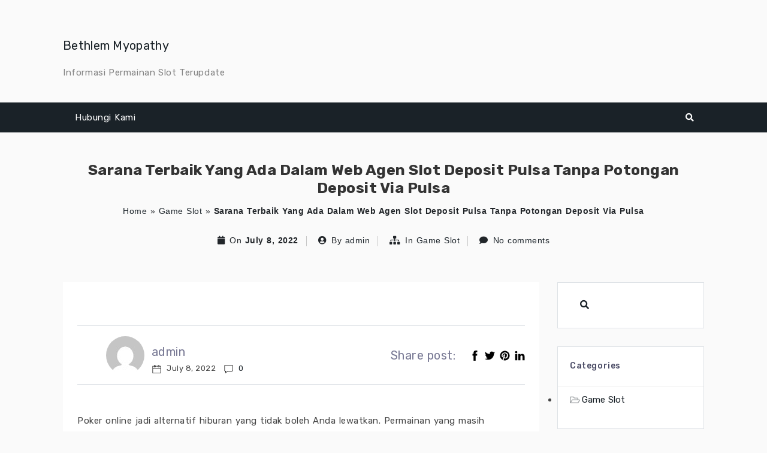

--- FILE ---
content_type: text/html; charset=UTF-8
request_url: https://bethlemmyopathy.org/sarana-terbaik-yang-ada-dalam-web-agen-slot-deposit-pulsa-tanpa-potongan-deposit-via-pulsa/
body_size: 14610
content:
<!DOCTYPE html>
<html xmlns="http://www.w3.org/1999/xhtml" lang="en-US">
<head>
    <meta http-equiv="Content-Type"
          content="text/html; charset=UTF-8">
    <meta name="viewport" content="width=device-width, initial-scale=1.0">
    <title>Sarana Terbaik Yang Ada Dalam Web Agen Slot Deposit Pulsa Tanpa Potongan Deposit Via Pulsa &#8211; Bethlem Myopathy</title>
<meta name='robots' content='max-image-preview:large' />
	<style>img:is([sizes="auto" i], [sizes^="auto," i]) { contain-intrinsic-size: 3000px 1500px }</style>
	<link rel='dns-prefetch' href='//fonts.googleapis.com' />
<link rel="alternate" type="application/rss+xml" title="Bethlem Myopathy &raquo; Feed" href="https://bethlemmyopathy.org/feed/" />
<link rel="alternate" type="application/rss+xml" title="Bethlem Myopathy &raquo; Comments Feed" href="https://bethlemmyopathy.org/comments/feed/" />
<script type="text/javascript">
/* <![CDATA[ */
window._wpemojiSettings = {"baseUrl":"https:\/\/s.w.org\/images\/core\/emoji\/16.0.1\/72x72\/","ext":".png","svgUrl":"https:\/\/s.w.org\/images\/core\/emoji\/16.0.1\/svg\/","svgExt":".svg","source":{"concatemoji":"https:\/\/bethlemmyopathy.org\/wp-includes\/js\/wp-emoji-release.min.js?ver=6.8.3"}};
/*! This file is auto-generated */
!function(s,n){var o,i,e;function c(e){try{var t={supportTests:e,timestamp:(new Date).valueOf()};sessionStorage.setItem(o,JSON.stringify(t))}catch(e){}}function p(e,t,n){e.clearRect(0,0,e.canvas.width,e.canvas.height),e.fillText(t,0,0);var t=new Uint32Array(e.getImageData(0,0,e.canvas.width,e.canvas.height).data),a=(e.clearRect(0,0,e.canvas.width,e.canvas.height),e.fillText(n,0,0),new Uint32Array(e.getImageData(0,0,e.canvas.width,e.canvas.height).data));return t.every(function(e,t){return e===a[t]})}function u(e,t){e.clearRect(0,0,e.canvas.width,e.canvas.height),e.fillText(t,0,0);for(var n=e.getImageData(16,16,1,1),a=0;a<n.data.length;a++)if(0!==n.data[a])return!1;return!0}function f(e,t,n,a){switch(t){case"flag":return n(e,"\ud83c\udff3\ufe0f\u200d\u26a7\ufe0f","\ud83c\udff3\ufe0f\u200b\u26a7\ufe0f")?!1:!n(e,"\ud83c\udde8\ud83c\uddf6","\ud83c\udde8\u200b\ud83c\uddf6")&&!n(e,"\ud83c\udff4\udb40\udc67\udb40\udc62\udb40\udc65\udb40\udc6e\udb40\udc67\udb40\udc7f","\ud83c\udff4\u200b\udb40\udc67\u200b\udb40\udc62\u200b\udb40\udc65\u200b\udb40\udc6e\u200b\udb40\udc67\u200b\udb40\udc7f");case"emoji":return!a(e,"\ud83e\udedf")}return!1}function g(e,t,n,a){var r="undefined"!=typeof WorkerGlobalScope&&self instanceof WorkerGlobalScope?new OffscreenCanvas(300,150):s.createElement("canvas"),o=r.getContext("2d",{willReadFrequently:!0}),i=(o.textBaseline="top",o.font="600 32px Arial",{});return e.forEach(function(e){i[e]=t(o,e,n,a)}),i}function t(e){var t=s.createElement("script");t.src=e,t.defer=!0,s.head.appendChild(t)}"undefined"!=typeof Promise&&(o="wpEmojiSettingsSupports",i=["flag","emoji"],n.supports={everything:!0,everythingExceptFlag:!0},e=new Promise(function(e){s.addEventListener("DOMContentLoaded",e,{once:!0})}),new Promise(function(t){var n=function(){try{var e=JSON.parse(sessionStorage.getItem(o));if("object"==typeof e&&"number"==typeof e.timestamp&&(new Date).valueOf()<e.timestamp+604800&&"object"==typeof e.supportTests)return e.supportTests}catch(e){}return null}();if(!n){if("undefined"!=typeof Worker&&"undefined"!=typeof OffscreenCanvas&&"undefined"!=typeof URL&&URL.createObjectURL&&"undefined"!=typeof Blob)try{var e="postMessage("+g.toString()+"("+[JSON.stringify(i),f.toString(),p.toString(),u.toString()].join(",")+"));",a=new Blob([e],{type:"text/javascript"}),r=new Worker(URL.createObjectURL(a),{name:"wpTestEmojiSupports"});return void(r.onmessage=function(e){c(n=e.data),r.terminate(),t(n)})}catch(e){}c(n=g(i,f,p,u))}t(n)}).then(function(e){for(var t in e)n.supports[t]=e[t],n.supports.everything=n.supports.everything&&n.supports[t],"flag"!==t&&(n.supports.everythingExceptFlag=n.supports.everythingExceptFlag&&n.supports[t]);n.supports.everythingExceptFlag=n.supports.everythingExceptFlag&&!n.supports.flag,n.DOMReady=!1,n.readyCallback=function(){n.DOMReady=!0}}).then(function(){return e}).then(function(){var e;n.supports.everything||(n.readyCallback(),(e=n.source||{}).concatemoji?t(e.concatemoji):e.wpemoji&&e.twemoji&&(t(e.twemoji),t(e.wpemoji)))}))}((window,document),window._wpemojiSettings);
/* ]]> */
</script>
<link rel='stylesheet' id='font-awesome-css' href='https://bethlemmyopathy.org/wp-content/themes/attire/fonts/fontawesome/css/all.min.css?ver=6.8.3' type='text/css' media='all' />
<link rel='stylesheet' id='attire-responsive-css' href='https://bethlemmyopathy.org/wp-content/themes/attire/css/responsive.min.css?ver=6.8.3' type='text/css' media='all' />
<link rel='stylesheet' id='bootstrap-css' href='https://bethlemmyopathy.org/wp-content/themes/attire/bootstrap/css/bootstrap.min.css?ver=6.8.3' type='text/css' media='all' />
<link rel='stylesheet' id='attire-main-css' href='https://bethlemmyopathy.org/wp-content/themes/attire-blog/style.css?ver=6.8.3' type='text/css' media='all' />
<link rel='stylesheet' id='attire-css' href='https://bethlemmyopathy.org/wp-content/themes/attire/css/attire.min.css?ver=6.8.3' type='text/css' media='all' />
<style id='wp-emoji-styles-inline-css' type='text/css'>

	img.wp-smiley, img.emoji {
		display: inline !important;
		border: none !important;
		box-shadow: none !important;
		height: 1em !important;
		width: 1em !important;
		margin: 0 0.07em !important;
		vertical-align: -0.1em !important;
		background: none !important;
		padding: 0 !important;
	}
</style>
<link rel='stylesheet' id='wp-block-library-css' href='https://bethlemmyopathy.org/wp-includes/css/dist/block-library/style.min.css?ver=6.8.3' type='text/css' media='all' />
<style id='classic-theme-styles-inline-css' type='text/css'>
/*! This file is auto-generated */
.wp-block-button__link{color:#fff;background-color:#32373c;border-radius:9999px;box-shadow:none;text-decoration:none;padding:calc(.667em + 2px) calc(1.333em + 2px);font-size:1.125em}.wp-block-file__button{background:#32373c;color:#fff;text-decoration:none}
</style>
<style id='global-styles-inline-css' type='text/css'>
:root{--wp--preset--aspect-ratio--square: 1;--wp--preset--aspect-ratio--4-3: 4/3;--wp--preset--aspect-ratio--3-4: 3/4;--wp--preset--aspect-ratio--3-2: 3/2;--wp--preset--aspect-ratio--2-3: 2/3;--wp--preset--aspect-ratio--16-9: 16/9;--wp--preset--aspect-ratio--9-16: 9/16;--wp--preset--color--black: #000000;--wp--preset--color--cyan-bluish-gray: #abb8c3;--wp--preset--color--white: #ffffff;--wp--preset--color--pale-pink: #f78da7;--wp--preset--color--vivid-red: #cf2e2e;--wp--preset--color--luminous-vivid-orange: #ff6900;--wp--preset--color--luminous-vivid-amber: #fcb900;--wp--preset--color--light-green-cyan: #7bdcb5;--wp--preset--color--vivid-green-cyan: #00d084;--wp--preset--color--pale-cyan-blue: #8ed1fc;--wp--preset--color--vivid-cyan-blue: #0693e3;--wp--preset--color--vivid-purple: #9b51e0;--wp--preset--gradient--vivid-cyan-blue-to-vivid-purple: linear-gradient(135deg,rgba(6,147,227,1) 0%,rgb(155,81,224) 100%);--wp--preset--gradient--light-green-cyan-to-vivid-green-cyan: linear-gradient(135deg,rgb(122,220,180) 0%,rgb(0,208,130) 100%);--wp--preset--gradient--luminous-vivid-amber-to-luminous-vivid-orange: linear-gradient(135deg,rgba(252,185,0,1) 0%,rgba(255,105,0,1) 100%);--wp--preset--gradient--luminous-vivid-orange-to-vivid-red: linear-gradient(135deg,rgba(255,105,0,1) 0%,rgb(207,46,46) 100%);--wp--preset--gradient--very-light-gray-to-cyan-bluish-gray: linear-gradient(135deg,rgb(238,238,238) 0%,rgb(169,184,195) 100%);--wp--preset--gradient--cool-to-warm-spectrum: linear-gradient(135deg,rgb(74,234,220) 0%,rgb(151,120,209) 20%,rgb(207,42,186) 40%,rgb(238,44,130) 60%,rgb(251,105,98) 80%,rgb(254,248,76) 100%);--wp--preset--gradient--blush-light-purple: linear-gradient(135deg,rgb(255,206,236) 0%,rgb(152,150,240) 100%);--wp--preset--gradient--blush-bordeaux: linear-gradient(135deg,rgb(254,205,165) 0%,rgb(254,45,45) 50%,rgb(107,0,62) 100%);--wp--preset--gradient--luminous-dusk: linear-gradient(135deg,rgb(255,203,112) 0%,rgb(199,81,192) 50%,rgb(65,88,208) 100%);--wp--preset--gradient--pale-ocean: linear-gradient(135deg,rgb(255,245,203) 0%,rgb(182,227,212) 50%,rgb(51,167,181) 100%);--wp--preset--gradient--electric-grass: linear-gradient(135deg,rgb(202,248,128) 0%,rgb(113,206,126) 100%);--wp--preset--gradient--midnight: linear-gradient(135deg,rgb(2,3,129) 0%,rgb(40,116,252) 100%);--wp--preset--font-size--small: 13px;--wp--preset--font-size--medium: 20px;--wp--preset--font-size--large: 36px;--wp--preset--font-size--x-large: 42px;--wp--preset--spacing--20: 0.44rem;--wp--preset--spacing--30: 0.67rem;--wp--preset--spacing--40: 1rem;--wp--preset--spacing--50: 1.5rem;--wp--preset--spacing--60: 2.25rem;--wp--preset--spacing--70: 3.38rem;--wp--preset--spacing--80: 5.06rem;--wp--preset--shadow--natural: 6px 6px 9px rgba(0, 0, 0, 0.2);--wp--preset--shadow--deep: 12px 12px 50px rgba(0, 0, 0, 0.4);--wp--preset--shadow--sharp: 6px 6px 0px rgba(0, 0, 0, 0.2);--wp--preset--shadow--outlined: 6px 6px 0px -3px rgba(255, 255, 255, 1), 6px 6px rgba(0, 0, 0, 1);--wp--preset--shadow--crisp: 6px 6px 0px rgba(0, 0, 0, 1);}:where(.is-layout-flex){gap: 0.5em;}:where(.is-layout-grid){gap: 0.5em;}body .is-layout-flex{display: flex;}.is-layout-flex{flex-wrap: wrap;align-items: center;}.is-layout-flex > :is(*, div){margin: 0;}body .is-layout-grid{display: grid;}.is-layout-grid > :is(*, div){margin: 0;}:where(.wp-block-columns.is-layout-flex){gap: 2em;}:where(.wp-block-columns.is-layout-grid){gap: 2em;}:where(.wp-block-post-template.is-layout-flex){gap: 1.25em;}:where(.wp-block-post-template.is-layout-grid){gap: 1.25em;}.has-black-color{color: var(--wp--preset--color--black) !important;}.has-cyan-bluish-gray-color{color: var(--wp--preset--color--cyan-bluish-gray) !important;}.has-white-color{color: var(--wp--preset--color--white) !important;}.has-pale-pink-color{color: var(--wp--preset--color--pale-pink) !important;}.has-vivid-red-color{color: var(--wp--preset--color--vivid-red) !important;}.has-luminous-vivid-orange-color{color: var(--wp--preset--color--luminous-vivid-orange) !important;}.has-luminous-vivid-amber-color{color: var(--wp--preset--color--luminous-vivid-amber) !important;}.has-light-green-cyan-color{color: var(--wp--preset--color--light-green-cyan) !important;}.has-vivid-green-cyan-color{color: var(--wp--preset--color--vivid-green-cyan) !important;}.has-pale-cyan-blue-color{color: var(--wp--preset--color--pale-cyan-blue) !important;}.has-vivid-cyan-blue-color{color: var(--wp--preset--color--vivid-cyan-blue) !important;}.has-vivid-purple-color{color: var(--wp--preset--color--vivid-purple) !important;}.has-black-background-color{background-color: var(--wp--preset--color--black) !important;}.has-cyan-bluish-gray-background-color{background-color: var(--wp--preset--color--cyan-bluish-gray) !important;}.has-white-background-color{background-color: var(--wp--preset--color--white) !important;}.has-pale-pink-background-color{background-color: var(--wp--preset--color--pale-pink) !important;}.has-vivid-red-background-color{background-color: var(--wp--preset--color--vivid-red) !important;}.has-luminous-vivid-orange-background-color{background-color: var(--wp--preset--color--luminous-vivid-orange) !important;}.has-luminous-vivid-amber-background-color{background-color: var(--wp--preset--color--luminous-vivid-amber) !important;}.has-light-green-cyan-background-color{background-color: var(--wp--preset--color--light-green-cyan) !important;}.has-vivid-green-cyan-background-color{background-color: var(--wp--preset--color--vivid-green-cyan) !important;}.has-pale-cyan-blue-background-color{background-color: var(--wp--preset--color--pale-cyan-blue) !important;}.has-vivid-cyan-blue-background-color{background-color: var(--wp--preset--color--vivid-cyan-blue) !important;}.has-vivid-purple-background-color{background-color: var(--wp--preset--color--vivid-purple) !important;}.has-black-border-color{border-color: var(--wp--preset--color--black) !important;}.has-cyan-bluish-gray-border-color{border-color: var(--wp--preset--color--cyan-bluish-gray) !important;}.has-white-border-color{border-color: var(--wp--preset--color--white) !important;}.has-pale-pink-border-color{border-color: var(--wp--preset--color--pale-pink) !important;}.has-vivid-red-border-color{border-color: var(--wp--preset--color--vivid-red) !important;}.has-luminous-vivid-orange-border-color{border-color: var(--wp--preset--color--luminous-vivid-orange) !important;}.has-luminous-vivid-amber-border-color{border-color: var(--wp--preset--color--luminous-vivid-amber) !important;}.has-light-green-cyan-border-color{border-color: var(--wp--preset--color--light-green-cyan) !important;}.has-vivid-green-cyan-border-color{border-color: var(--wp--preset--color--vivid-green-cyan) !important;}.has-pale-cyan-blue-border-color{border-color: var(--wp--preset--color--pale-cyan-blue) !important;}.has-vivid-cyan-blue-border-color{border-color: var(--wp--preset--color--vivid-cyan-blue) !important;}.has-vivid-purple-border-color{border-color: var(--wp--preset--color--vivid-purple) !important;}.has-vivid-cyan-blue-to-vivid-purple-gradient-background{background: var(--wp--preset--gradient--vivid-cyan-blue-to-vivid-purple) !important;}.has-light-green-cyan-to-vivid-green-cyan-gradient-background{background: var(--wp--preset--gradient--light-green-cyan-to-vivid-green-cyan) !important;}.has-luminous-vivid-amber-to-luminous-vivid-orange-gradient-background{background: var(--wp--preset--gradient--luminous-vivid-amber-to-luminous-vivid-orange) !important;}.has-luminous-vivid-orange-to-vivid-red-gradient-background{background: var(--wp--preset--gradient--luminous-vivid-orange-to-vivid-red) !important;}.has-very-light-gray-to-cyan-bluish-gray-gradient-background{background: var(--wp--preset--gradient--very-light-gray-to-cyan-bluish-gray) !important;}.has-cool-to-warm-spectrum-gradient-background{background: var(--wp--preset--gradient--cool-to-warm-spectrum) !important;}.has-blush-light-purple-gradient-background{background: var(--wp--preset--gradient--blush-light-purple) !important;}.has-blush-bordeaux-gradient-background{background: var(--wp--preset--gradient--blush-bordeaux) !important;}.has-luminous-dusk-gradient-background{background: var(--wp--preset--gradient--luminous-dusk) !important;}.has-pale-ocean-gradient-background{background: var(--wp--preset--gradient--pale-ocean) !important;}.has-electric-grass-gradient-background{background: var(--wp--preset--gradient--electric-grass) !important;}.has-midnight-gradient-background{background: var(--wp--preset--gradient--midnight) !important;}.has-small-font-size{font-size: var(--wp--preset--font-size--small) !important;}.has-medium-font-size{font-size: var(--wp--preset--font-size--medium) !important;}.has-large-font-size{font-size: var(--wp--preset--font-size--large) !important;}.has-x-large-font-size{font-size: var(--wp--preset--font-size--x-large) !important;}
:where(.wp-block-post-template.is-layout-flex){gap: 1.25em;}:where(.wp-block-post-template.is-layout-grid){gap: 1.25em;}
:where(.wp-block-columns.is-layout-flex){gap: 2em;}:where(.wp-block-columns.is-layout-grid){gap: 2em;}
:root :where(.wp-block-pullquote){font-size: 1.5em;line-height: 1.6;}
</style>
<link rel='stylesheet' id='contact-form-7-css' href='https://bethlemmyopathy.org/wp-content/plugins/contact-form-7/includes/css/styles.css?ver=5.6.3' type='text/css' media='all' />
<link rel='stylesheet' id='attire_blog_google_fonts-css' href='https://fonts.googleapis.com/css2?family=Sen%3Awght%40400%3B700%3B800&#038;display=swap&#038;ver=6.8.3' type='text/css' media='all' />
<link rel="preload" as="style" onload="this.rel='stylesheet'" id='attire-google-fonts-css' href='//fonts.googleapis.com/css?family=Rubik:400,400i,500,700|Sen:400,700,800&#038;display=swap' type='text/css' media='all' />
<script type="text/javascript" src="https://bethlemmyopathy.org/wp-includes/js/jquery/jquery.min.js?ver=3.7.1" id="jquery-core-js"></script>
<script type="text/javascript" src="https://bethlemmyopathy.org/wp-includes/js/jquery/jquery-migrate.min.js?ver=3.4.1" id="jquery-migrate-js"></script>
<link rel="https://api.w.org/" href="https://bethlemmyopathy.org/wp-json/" /><link rel="alternate" title="JSON" type="application/json" href="https://bethlemmyopathy.org/wp-json/wp/v2/posts/564" /><link rel="EditURI" type="application/rsd+xml" title="RSD" href="https://bethlemmyopathy.org/xmlrpc.php?rsd" />
<meta name="generator" content="WordPress 6.8.3" />
<link rel="canonical" href="https://bethlemmyopathy.org/sarana-terbaik-yang-ada-dalam-web-agen-slot-deposit-pulsa-tanpa-potongan-deposit-via-pulsa/" />
<link rel='shortlink' href='https://bethlemmyopathy.org/?p=564' />
<link rel="alternate" title="oEmbed (JSON)" type="application/json+oembed" href="https://bethlemmyopathy.org/wp-json/oembed/1.0/embed?url=https%3A%2F%2Fbethlemmyopathy.org%2Fsarana-terbaik-yang-ada-dalam-web-agen-slot-deposit-pulsa-tanpa-potongan-deposit-via-pulsa%2F" />
<link rel="alternate" title="oEmbed (XML)" type="text/xml+oembed" href="https://bethlemmyopathy.org/wp-json/oembed/1.0/embed?url=https%3A%2F%2Fbethlemmyopathy.org%2Fsarana-terbaik-yang-ada-dalam-web-agen-slot-deposit-pulsa-tanpa-potongan-deposit-via-pulsa%2F&#038;format=xml" />
        <!-- Custom page header -->
        <style>
            .page_header_wrap            {
            padding-top: 48px;padding-bottom: 48px;            }

            .page_header_wrap .meta-list *,
            .page_header_wrap a {
                        }

            .page_header_wrap *            {
                text-align:
            center            ;
                        }
            #cph_title {
                text-align: center            }
        </style>
        <!-- / Custom page header -->
        <style> :root{--color-body-bg-color:#fafafa;--color-menu-top-font-color:#fff;--color-main-nav-bg:#1a2228;--color-menuhbg-color:#fff;--color-main-menu-text-active:#000;--color-a-color:#1a2228;--color-ah-color:#777777;--body-font:Rubik;--heading-font:Rubik;--button-font:Sen}article.post .card .card-image{height:224px}nav.stickable.fixed-top{height:50px}nav.default-menu{height:50px}@media only screen and (max-width:599px){h1,h1 a{font-size:25px}h2,h2 a{font-size:22px}h3,h3 a{font-size:20px}h4,h4 a{font-size:18px}h5,h5 a{font-size:16px}h6,h6 a{font-size:14px}.page_header_wrap{padding-top:max(48px,50px)}.attire-content p,.attire-post-and-comments,.attire-post-and-comments p,.attire-post-and-comments article,.attire-post-and-comments ul,.attire-post-and-comments ol,.attire-post-and-comments table,.attire-post-and-comments blockquote,.attire-post-and-comments pre{font-size:15px}.widget,.widget li,.widget p,.widget a{font-size:15px}.widget .widget-title{font-size:14px}header .mainmenu>.nav-item a,footer .footermenu>.menu-item a,.info-link,.attire-mbl-menu li.nav-item a,input.gn-search{font-size:15px}header .dropdown ul li a.dropdown-item,footer .dropdown ul li a.dropdown-item,.attire-mbl-menu .dropdown-menu li.nav-item a{font-size:15px}}@media (min-width:600px) and (max-width:1023px){h1,h1 a{font-size:25px}h2,h2 a{font-size:22px}h3,h3 a{font-size:20px}h4,h4 a{font-size:18px}h5,h5 a{font-size:16px}h6,h6 a{font-size:14px}.page_header_wrap{padding-top:max(48px,50px)}.attire-content p,.attire-post-and-comments,.attire-post-and-comments p,.attire-post-and-comments article,.attire-post-and-comments ul,.attire-post-and-comments ol,.attire-post-and-comments table,.attire-post-and-comments blockquote,.attire-post-and-comments pre{font-size:15px}.widget,.widget li,.widget p{font-size:15px}.widget .widget-title{font-size:14px}header .mainmenu>.nav-item a,footer .footermenu>.menu-item a,.info-link,.attire-mbl-menu li.nav-item a,input.gn-search{font-size:15px}header .dropdown ul li a.dropdown-item,footer .dropdown ul li a.dropdown-item,.attire-mbl-menu .dropdown-menu li.nav-item a{font-size:15px}}@media (min-width:1024px){h1,h1 a{font-size:25px}h2,h2 a{font-size:22px}h3,h3 a{font-size:20px}h4,h4 a{font-size:18px}h5,h5 a{font-size:16px}h6,h6 a{font-size:14px}.attire-content p,.attire-post-and-comments,.attire-post-and-comments p,.attire-post-and-comments article,.attire-post-and-comments ul,.attire-post-and-comments ol,.attire-post-and-comments table,.attire-post-and-comments blockquote,.attire-post-and-comments pre{font-size:15px}.widget,.widget li,.widget p{font-size:15px}.widget .widget-title{font-size:14px}header .mainmenu>.nav-item a,footer .footermenu>.menu-item a,.info-link,.attire-mbl-menu li.nav-item a,input.gn-search{font-size:15px}header .dropdown ul li a.dropdown-item,footer .dropdown ul li a.dropdown-item,.attire-mbl-menu .dropdown-menu li.nav-item a{font-size:15px}}@media screen and (min-width:1200px){body #mainframe.layout-fixed-width{max-width:1300px;min-width:1100px}}@media screen and (min-width:1200px){.container{max-width:1100px}}body{background-color:#fafafa}.attire-content p,.attire-post-and-comments,.attire-post-and-comments p,.attire-post-and-comments article,.attire-post-and-comments ul,.attire-post-and-comments ol,.attire-post-and-comments table,.attire-post-and-comments blockquote,.attire-post-and-comments pre{font-family:Rubik,sans-serif;font-weight:400;color:#444}.site-description,.copyright-text,.attire-post-and-comments td,.attire-post-and-comments button,.attire-post-and-comments input{font-family:Rubik,sans-serif}h1,h1 a{font-family:Rubik,sans-serif;font-weight:700;color:#333}.btn,button.btn,a.btn{font-family:"Sen"!important;font-weight:700!important;letter-spacing:.5px}h2,h2 a{font-family:Rubik,sans-serif;font-weight:700;color:#333}h3,h3 a,.archive-item .card-title.post-title a{font-family:Rubik,sans-serif;font-weight:700;color:#333}h4,h4 a{font-family:Rubik,sans-serif;font-weight:700;color:#333}h5,h5 a{font-family:Rubik,sans-serif;font-weight:700;color:#333}h6,h6 a{font-family:Rubik,sans-serif;font-weight:700;color:#333}h1 a,h2 a,h3 a,h4 a,h5 a,h6 a,.archive-item h3.card-title.post-title a,a{color:#1a2228}.footer-logo,.navbar-brand{font-family:Rubik,sans-serif}.site-logo img{height:60px;width:auto}nav.stickable.fixed-top .site-logo img{max-height:50px;height:60px;width:auto}.footer-logo img{height:32px;width:auto}.navbar-light .navbar-brand,.navbar-dark .navbar-brand,.logo-header{font-weight:700;color:#444}.footer-logo{font-weight:700;color:#fff;line-height:32px}.header-contents,.logo-header:hover,.footer-logo:hover,#attire-mbl-menu a.site-logo.navbar-brand,a.gn-icon.gn-icon-menu i.fas.fa-bars{color:#444}.site-description,.copyright-text{font-weight:400;color:#666}.info-link>li>span,.small-menu i.fa,.social-icons-div i{color:#666}.header-div,#attire-mbl-menu .middle-logo.logo-div,.media.attire-mbl-header{background:#fafafa linear-gradient(45deg,#fafafa,#fafafa)}.sticky-menu{background:#fafafa linear-gradient(45deg,#fafafa,#fafafa)}.footer-div{background-color:#1a2228}.footer-widgets-area{background-color:#D4D4D6}.sidebar .widget{background-color:#fff}.sidebar .widget,.sidebar .widget li,.sidebar .widget p{font-family:Rubik,sans-serif;font-weight:400;color:#444}.footer-widgets .widget,.footer-widgets .widget li,.footer-widgets .widget p{color:#000}.widget .widget-title{font-family:Rubik,sans-serif;font-weight:500}.sidebar .widget h2,.sidebar .widget .wp-block-search__label{color:#000}.footer-widgets .widget h2,.footer-widgets .widget .wp-block-search__label{color:#000}header .mainmenu>.nav-item a,footer .footermenu>.menu-item a,.info-link,.attire-mbl-menu li.nav-item a,input.gn-search{font-family:Rubik;font-weight:400}header .dropdown ul li a.dropdown-item,footer .dropdown ul li a.dropdown-item,.attire-mbl-menu .dropdown-menu li.nav-item a{font-family:Rubik,sans-serif;font-weight:400}header .mainmenu>.nav-item:not(.active)>a,header .nav i.fa.fa-search,header .dropdown-toggler,header .mobile-menu-toggle,.attire-mbl-menu li.nav-item a,input.gn-search,.attire-mbl-menu-main a.gn-icon-search,.attire-mbl-menu .dropdown-toggler i:before{color:#fff}#header-style-3 nav.navbar,#header-style-2 nav.navbar,.short-nav .collapse.navbar-collapse,.long-nav,#attire-mbl-menu{background-color:#1a2228}header .mainmenu>.nav-item:hover,header .mainmenu>.nav-item.active,.attire-mbl-menu li.active{background-color:#fff}header .mainmenu>.nav-item:hover>a,header .mainmenu>.nav-item.active>a,header .mainmenu>.nav-item:hover>.dropdown-toggler,header .mainmenu>.nav-item.active>.dropdown-toggler,#search-top:hover i,.attire-mbl-menu li.active a,.attire-mbl-menu li.active .dropdown-toggler i:before{color:#000}header .mainmenu>.dropdown>li,.default-menu.navbar-light .nav-search .form-control,.attire-mbl-menu .dropdown-menu li{background-color:#fff}header .mainmenu .dropdown-menu{background:#fff}header .mainmenu>.dropdown li *,.default-menu.navbar-light .nav-search .form-control,.attire-mbl-menu .dropdown-menu li a{color:#000}@media screen and (min-width:1000px){header .mainmenu>.dropdown li:hover{background-color:#1a2228}header .mainmenu>.dropdown li:hover>*,header .mainmenu>.dropdown li:hover>.dropdown-toggler *{color:#fff}}footer a,footer .footermenu>.menu-item:not(.active)>a,footer .dropdown-toggler{color:#a2b4f9}footer .footermenu{background-color:#1a2228}footer .footermenu>.menu-item:hover,footer .footermenu>.menu-item.active{background-color:#fff}footer a:hover,footer .footermenu>.menu-item:hover>a,footer .footermenu>.menu-item.active>a,footer .footermenu>.menu-item:hover>.dropdown-toggler,footer .footermenu>.menu-item.active>.dropdown-toggler{color:#fff}footer .footermenu .dropdown li{background-color:#fff}footer .footermenu .dropdown li *{color:#fff}footer .footermenu>.dropdown li:hover{background-color:#1a2228}footer .footermenu>.dropdown li:hover *{color:#fff}#commentform .btn{background:#1a2228}#commentform .btn{color:#fff}.attire-content a:not(.btn),.small-menu a:not(.btn){color:#1a2228}.attire-content a:not(.btn):hover,.small-menu a:not(.btn):hover{color:#777777}@keyframes menu-animation{0%{transform:rotateX(-100deg);transform-origin:top;opacity:0}100%{transform:rotateX(0deg);transform-origin:top;opacity:1}}</style></head>

<!--BODY STARTS HERE-->

<body class="wp-singular post-template-default single single-post postid-564 single-format-standard wp-theme-attire wp-child-theme-attire-blog attire attire-not-logged-in" itemtype='http://schema.org/Blog' itemscope='itemscope' >
<a class="skip-link screen-reader-text" href="#attire-content">
    Skip to content</a>

<div id="mainframe" class="container-fluid">
                    <div class="header-div site-branding">
            <div id="header-style-1" class="d-none d-lg-block">
    <header id="header-1" class="header navigation1">
        <div class="middle-header">
            <div class="container container-fluid header-contents">
                <div class="row justify-content-between">
                    <div class="col-lg-auto logo-div">
                        <!-- Icon+Text & Image Logo Default Image Logo -->
                        <div class="middle-logo logo-div">
                            <a class="py-3 site-logo navbar-brand"
                               href="https://bethlemmyopathy.org/">Bethlem Myopathy</a>
							                                <h2 class="site-description">Informasi Permainan Slot Terupdate</h2>
							                        </div>
                    </div>
                    <div class="col-lg-auto social-icons-div">
                        <ul class="list-inline middle-social-icon">
                                                    </ul>
                    </div>
                </div>
            </div>
        </div>
        <nav class="long-nav navbar navbar-expand-lg navbar-light navbar-dark default-menu justify-content-between  stickable container-fluid">
            <div class="container header-contents">
                <button class="col-lg-1 navbar-toggler navbar-toggler-right" type="button" data-toggle="collapse"
                        data-target="#header1_menu" aria-controls="header1_menu" aria-expanded="false"
                        aria-label="Toggle navigation">
                    <span class="mobile-menu-toggle"><i class="fas fa-bars " aria-hidden="true"></i></span>
                </button>

                <div class="collapse navbar-collapse" id="header1_menu">

					<ul role="menu" class="nav navbar-nav mainmenu mr-auto"><li tabindex=0 id="menu-item-2" class="nav-item menu-item-2" data-depth=0><a title="Hubungi Kami" tabindex="-1" href="https://bethlemmyopathy.org/hubungi-kami/">Hubungi Kami</a></li>
</ul><ul class="nav navbar-nav ul-search">
    <li class="mobile-search">
        <form class="navbar-left nav-search nav-search-form"
              action="https://bethlemmyopathy.org/" role="search" method="get">
            <div class="form-inline">
                <input name="post_type[]" value="product"
                       type="hidden">
                <input name="post_type[]" value="page"
                       type="hidden">
                <input name="post_type[]" value="post"
                       type="hidden">
                <div class="input-group">
                    <input type="search" required="required"
                           class="search-field form-control"
                           value="" name="s" title="Search for:"/>

                    <span class="input-group-addon" id="mobile-search-icon">
                        <button type="submit"><i class="fas fa-search"></i></button>
                    </span>
                </div>
            </div>
        </form>
    </li>
    <li class="dropdown nav-item desktop-search">
        <a class="mk-search-trigger mk-fullscreen-trigger" href="#" data-toggle="modal" data-target="#attire-search-modal">
            <div id="search-button"><i class="fa fa-search"></i></div>
        </a>
    </li>
</ul>

                </div>
            </div>
        </nav>
    </header>
</div>


<div class="media attire-mbl-header">
    <div class="mr-3">
        <a id="open_mobile_menu" class="gn-icon gn-icon-menu attire-mbl-menu-trigger" tabindex="0">
            <i class="fas fa-bars"></i>
        </a>
    </div>
    <div class="media-body">
        <a class="mbl-logo" href="https://bethlemmyopathy.org/">
            Bethlem Myopathy        </a>
    </div>
</div>
<section id="attire-mbl-menu">
    <a id="dismiss" tabindex="0">
        <i class="fas fa-arrow-left"></i>
    </a>
    <div class="middle-logo logo-div p-5 text-center">
        <a class="site-logo navbar-brand"
           href="https://bethlemmyopathy.org/">Bethlem Myopathy</a>
    </div>
    <div class="p-1 bg-white">
        <form action="https://bethlemmyopathy.org/">
    <div class="input-group input-group-lg">
        <input type="text" placeholder="Search..." name="s" class="form-control border-0 shadow-none" />
        <div class="input-group-append">
            <button class="btn btn-whilte"><i class="fa fa-search"></i></button>
        </div>
    </div>
</form>
    </div>
    <nav class="attire-mbl-menu-wrapper">
        <div class="gn-scroller">
                    </div><!-- /gn-scroller -->
    </nav>
</section>
<div class="overlay"></div>


<script type="text/javascript">
    jQuery(function ($) {

        $('#dismiss, .overlay').on('click', function () {
            $('#attire-mbl-menu').removeClass('active');
            $('.overlay').removeClass('active');
        });

        $('.attire-mbl-menu-trigger').on('click', function () {
            $('#attire-mbl-menu').addClass('active');
            $('.overlay').addClass('active');
            $('.collapse.in').toggleClass('in');
            $('a[aria-expanded=true]').attr('aria-expanded', 'false');
        });
        $('body').on('click', '#attire-mbl-menu .dropdown-toggler', function () {
            $(this).parent('.dropdown').toggleClass('active');
        });
    });
</script>
        </div>
                <!--        Page Header        -->
            <div class="page_header_wrap">
            
        <div class="page_header_inner container">
            <h1 id="cph_title">Sarana Terbaik Yang Ada Dalam Web Agen Slot Deposit Pulsa Tanpa Potongan Deposit Via Pulsa</h1>
	                        <div id="breadcrumbs">
                    <ul id="breadcrumbs" class="breadcrumbs"><li class="item-home"><a class="bread-link bread-home" href="https://bethlemmyopathy.org" title="Home">Home</a></li><li class="separator separator-home"> &nbsp;»&nbsp; </li><li class="item-cat"><a href="https://bethlemmyopathy.org/category/game-slot/">Game Slot</a></li><li class="separator"> &nbsp;»&nbsp; </li><li class="item-current item-564"><strong class="bread-current bread-564" title="Sarana Terbaik Yang Ada Dalam Web Agen Slot Deposit Pulsa Tanpa Potongan Deposit Via Pulsa">Sarana Terbaik Yang Ada Dalam Web Agen Slot Deposit Pulsa Tanpa Potongan Deposit Via Pulsa</strong></li></ul>                </div>
                        <div class="post-meta post-meta-bottom ">
    <ul class="meta-list">
        <li>
            <i class="fa fa-calendar mr-2"></i><span>On</span>
            <span class="black bold">July 8, 2022</span>
        </li>
        <li>
            <i class="fa fa-user-circle mr-2"></i><span>By</span>
            <span class="bold">
                <a href="https://bethlemmyopathy.org/author/admin/">admin</a></span>
        </li>
        <li>
            <i class="fas fa-sitemap mr-2"></i><span>In</span>
            <span class="bold">
				<a href="https://bethlemmyopathy.org/category/game-slot/" rel="category tag">Game Slot</a></span>
        </li>
        <li>
            <i class="fa fa-comment mr-2"></i><span><a
                        href="https://bethlemmyopathy.org/sarana-terbaik-yang-ada-dalam-web-agen-slot-deposit-pulsa-tanpa-potongan-deposit-via-pulsa/#respond">No comments</a></span>
        </li>

    </ul>
</div>
<!-- /.post-meta -->        </div>

                </div>
            <!--       END : Page Header        -->

    <div id="attire-content" class="attire-content container">



    <div class="row">
                <!-- Content-->
        <div class="right-sidebar-1 col-lg-9 attire-post-and-comments">
            <div class="bg-white p-4 mb-2 mb-sm-0 pb-sm-5 single-post">
                                    
                    
                                            <div class="row position-relative no-gutters align-items-center border-top border-bottom  mt-5 mb-3">
                            <div class="col-md-6 py-3 pr-md-3">
                                <div class="d-flex align-items-center justify-content-center justify-content-md-start">
                                    <div class="media media-ie-fix align-items-center mr-5">
                                        <a class="d-block" href="#">
                                            <img class="rounded-circle mr-1"
                                                 src="https://secure.gravatar.com/avatar/aa2bef1247466778c65813af9726cdce94c2e4d989dba8292b6d67d02d16cb93?s=64&#038;d=mm&#038;r=g"
                                                 alt="Author Avatar"></a>
                                        <div class="media-body pl-2">
                                            <h3 class="mb-1">
                                                <a class="media align-items-center font-weight-normal"
                                                   href="https://bethlemmyopathy.org/author/admin/"
                                                   style="color: #797a95;">admin</a>
                                            </h3>
                                            <div class="text-nowrap">
                                                <div class="meta-link d-inline-block mr-2">
                                                    <svg version="1.1" xmlns="http://www.w3.org/2000/svg"
                                                         xmlns:xlink="http://www.w3.org/1999/xlink" width="17"
                                                         height="17" viewBox="0 0 17 17">
                                                        <path d="M14 2v-1h-3v1h-5v-1h-3v1h-3v15h17v-15h-3zM12 2h1v2h-1v-2zM4 2h1v2h-1v-2zM16 16h-15v-8.921h15v8.921zM1 6.079v-3.079h2v2h3v-2h5v2h3v-2h2v3.079h-15z"
                                                              fill="#000000"/>
                                                    </svg>
                                                    July 8, 2022                                                </div>
                                                <span class="meta-divider"></span>
                                                <a class="meta-link font-size-xs" href="#comments" data-scroll="">
                                                    <svg version="1.1" xmlns="http://www.w3.org/2000/svg" width="17"
                                                         height="17" viewBox="0 0 17 17">
                                                        <path d="M15.5 0h-14c-0.827 0-1.5 0.673-1.5 1.5v10c0 0.827 0.673 1.5 1.5 1.5h0.5v4.102l4.688-4.102h8.812c0.827 0 1.5-0.673 1.5-1.5v-10c0-0.827-0.673-1.5-1.5-1.5zM16 11.5c0 0.275-0.224 0.5-0.5 0.5h-9.188l-3.312 2.898v-2.898h-1.5c-0.276 0-0.5-0.225-0.5-0.5v-10c0-0.275 0.224-0.5 0.5-0.5h14c0.276 0 0.5 0.225 0.5 0.5v10z"
                                                              fill="#000000"/>
                                                    </svg>
                                                    0                                                </a>
                                            </div>
                                        </div>
                                    </div>
                                </div>
                            </div>
                            <div class="d-none d-md-block position-absolute border-left h-100"
                                 style="top: 0; left: 50%; width: 1px;"></div>
                            <div class="col-md-6 pl-md-3 py-3 border-left-md">
                                <div class="d-flex align-items-center justify-content-end justify-content-md-end">
                                    <h3 class="text-nowrap font-weight-normal my-2 mr-3"
                                        style="color: #797a95;">Share post:</h3>
                                    <a class="social-btn sb-outline sb-facebook ml-2 my-2"
                                       onclick="window.open(this.href,'pop','width=600, height=400, scrollbars=no')"
                                       href="https://www.facebook.com/sharer/sharer.php?href=https://bethlemmyopathy.org/sarana-terbaik-yang-ada-dalam-web-agen-slot-deposit-pulsa-tanpa-potongan-deposit-via-pulsa/"
                                       target="_blank">
                                        <svg xmlns="http://www.w3.org/2000/svg" width="17" viewBox="0 0 17 17">
                                            <path d="M12.461 5.57l-0.309 2.93h-2.342v8.5h-3.518v-8.5h-1.753v-2.93h1.753v-1.764c0-2.383 0.991-3.806 3.808-3.806h2.341v2.93h-1.465c-1.093 0-1.166 0.413-1.166 1.176v1.464h2.651z"
                                                  fill="#000000"/>
                                        </svg>
                                    </a>
                                    <a class="social-btn sb-outline sb-twitter ml-2 my-2"
                                       onclick="window.open(this.href,'pop','width=600, height=400, scrollbars=no')"
                                       target="_blank"
                                       href="https://twitter.com/intent/tweet?url=https://bethlemmyopathy.org/sarana-terbaik-yang-ada-dalam-web-agen-slot-deposit-pulsa-tanpa-potongan-deposit-via-pulsa/">
                                        <svg xmlns="http://www.w3.org/2000/svg" width="17" viewBox="0 0 17 17">
                                            <path d="M15.253 5.038c0.011 0.151 0.011 0.302 0.011 0.454 0 4.605-3.506 9.912-9.913 9.912-1.974 0-3.808-0.572-5.351-1.564 0.281 0.032 0.551 0.042 0.842 0.042 1.629 0 3.127-0.55 4.325-1.488-1.532-0.032-2.815-1.036-3.257-2.417 0.215 0.032 0.431 0.054 0.656 0.054 0.314 0 0.627-0.043 0.918-0.118-1.596-0.324-2.794-1.726-2.794-3.419 0-0.011 0-0.033 0-0.043 0.464 0.258 1.003 0.42 1.575 0.442-0.938-0.626-1.553-1.694-1.553-2.901 0-0.647 0.173-1.241 0.475-1.759 1.715 2.115 4.293 3.496 7.184 3.646-0.055-0.259-0.087-0.529-0.087-0.799 0-1.919 1.554-3.483 3.484-3.483 1.003 0 1.909 0.42 2.546 1.1 0.787-0.151 1.541-0.442 2.211-0.841-0.259 0.809-0.809 1.489-1.532 1.919 0.702-0.075 1.381-0.269 2.007-0.539-0.475 0.69-1.068 1.306-1.747 1.802z"
                                                  fill="#000000"/>
                                        </svg>
                                    </a>
                                    <a class="social-btn sb-outline sb-pinterest ml-2 my-2"
                                       onclick="window.open(this.href,'pop','width=600, height=400, scrollbars=no')"
                                       target="_blank"
                                       href="//pinterest.com/pin/create/link/?url=https://bethlemmyopathy.org/sarana-terbaik-yang-ada-dalam-web-agen-slot-deposit-pulsa-tanpa-potongan-deposit-via-pulsa/">
                                        <svg version="1.1" xmlns="http://www.w3.org/2000/svg"
                                             xmlns:xlink="http://www.w3.org/1999/xlink" width="17" height="17"
                                             viewBox="0 0 17 17">
                                            <g>
                                            </g>
                                            <path d="M8.5 0.5c-4.418 0-8 3.581-8 8 0 3.275 1.97 6.090 4.789 7.327-0.022-0.559-0.005-1.229 0.139-1.837 0.153-0.649 1.029-4.359 1.029-4.359s-0.256-0.511-0.256-1.266c0-1.186 0.688-2.070 1.544-2.070 0.728 0 1.079 0.546 1.079 1.2 0 0.731-0.467 1.826-0.707 2.839-0.2 0.849 0.426 1.541 1.263 1.541 1.516 0 2.537-1.946 2.537-4.253 0-1.753-1.182-3.066-3.329-3.066-2.427 0-3.938 1.811-3.938 3.831 0 0.698 0.205 1.189 0.527 1.569 0.147 0.175 0.168 0.246 0.115 0.446-0.038 0.147-0.127 0.502-0.163 0.642-0.054 0.203-0.218 0.275-0.4 0.201-1.119-0.457-1.639-1.681-1.639-3.057 0-2.272 1.916-4.998 5.718-4.998 3.054 0 5.064 2.211 5.064 4.583 0 3.139-1.745 5.483-4.316 5.483-0.864 0-1.677-0.468-1.955-0.998 0 0-0.464 1.844-0.562 2.199-0.17 0.617-0.502 1.233-0.806 1.714 0.719 0.214 1.479 0.329 2.267 0.329 4.418 0 8-3.581 8-8s-3.582-8-8-8z"
                                                  fill="#000000"/>
                                        </svg>
                                    </a>
                                    <a class="social-btn sb-outline sb-linkedin ml-2 my-2"
                                       onclick="window.open(this.href,'pop','width=600, height=400, scrollbars=no')"
                                       target="_blank"
                                       href="https://www.linkedin.com/sharing/share-offsite/?url=https://bethlemmyopathy.org/sarana-terbaik-yang-ada-dalam-web-agen-slot-deposit-pulsa-tanpa-potongan-deposit-via-pulsa/">
                                        <svg xmlns="http://www.w3.org/2000/svg" width="17" viewBox="0 0 17 17">
                                            <path d="M0.698 5.823h3.438v10.323h-3.438v-10.323zM2.438 0.854c-1.167 0-1.938 0.771-1.938 1.782 0 0.989 0.74 1.781 1.896 1.781h0.021c1.198 0 1.948-0.792 1.938-1.781-0.011-1.011-0.74-1.782-1.917-1.782zM12.552 5.583c-1.829 0-2.643 1.002-3.094 1.709v-1.469h-3.427c0 0 0.042 0.969 0 10.323h3.427v-5.761c0-0.312 0.032-0.615 0.114-0.843 0.251-0.615 0.812-1.25 1.762-1.25 1.238 0 1.738 0.948 1.738 2.333v5.521h3.428v-5.917c0-3.167-1.688-4.646-3.948-4.646z"
                                                  fill="#000000"/>
                                        </svg>
                                    </a>
                                </div>
                            </div>
                        </div>
                                        <div class="post py-3 post-contents post-564 type-post status-publish format-standard hentry category-game-slot tag-slot-joker-deposit-pulsa-tanpa-potongan">

                        <div class="entry-content">
                            <p>Poker online jadi alternatif hiburan yang tidak boleh Anda lewatkan. Permainan yang masih tergolong judi online ini memiliki banyak sekali hal menarik di dalamnya, saat ini juga sudah tersedia website slot online deposit via pulsa. Karena Anda tidak hanya sekadar bermain dan bersenang-senang di dalamnya, tapi Anda juga bisa menghimpun pundi-pundi Rupiah Yang nantinya bisa Anda tukarkan pada agen web dan akan memberikan keuntungan dalam angka yang jauh lebih besar.</p>
<p>Salah satu hal menarik yang bisa Anda dapatkan dari fasilitas judi poker yang Tersedia Seperti yang Anda ketahui, main judi slot tanpa fasilitas bermain pasti kurang lengkap rasanya. Karena sarana permainan ini memiliki kegunaan buat menunjang Anda selama main judi poker. Oleh sebab itulah, media games ini sangat dibutuhkan oleh para pemain judi poker selama menjalankan permainan.</p>
<p>Fasilitas Menarik Fasilitas Paling baik Yang Ada Dalam Situs Slot Joker Deposit Pulsa 5000 Tanpa Potongan Deposit Via Pulsa</p>
<p>Ada beberapa type alat yang bisa Anda gunakan di dalam permainan poker slot ini, terlebih jikalau Anda bergabung dengan website slot online deposit via pulsa. Semua fasilitas yang ada, memiliki fungsi dan kegunaan yang berbeda-beda bagi jalannya games Anda. Namun satu dengan lainnya saling melengkapi dan dibutuhkan selama judi poker tersebut Berlangsung Adapun beberapa fasilitas yang bisa Anda gunakan, dapat Anda simak lebih lengkap dalam penjelasan berikut ini.</p>
<p>Media Deposit Bebas Klaim</p>
<p>Seperti yang Anda ketahui, deposit jadi salah satu syarat mutlak utk mengawali Permainan Deposit ini nantinya akan Anda gunakan sebagai modal permainan judi slot. Tidak hanya itu, taruhan ini juga akan dimanfaatkan sebagai patokan besar keuntungan yang mungkin Anda dapatkan nantinya. Deposit dana sebelum memulai games menjadi suatu hal penting setiap kali Anda bermain judi poker di dalam suatu website judi online.</p>
<p>Utk mengisi deposit, ada sekian banyak langkah yang mesti Anda lakukan. Namun pada kenyataannya, proses pengisian deposit ini dianggap cukup panjang dan membuang banyak waktu. Apalagi lagi, tahapan tersebut harus diulang tiap-tiap kali Anda akan mengawali jalannya permainan judi poker. Karena itulah, agen website judi slot membuat inovasi baru dalam web judi poker dengan adanya fasilitas deposit bebas klaim dalam permainan ini.</p>
<p>Sesuai namanya, alat deposit slot online bebas klaim ini akan membebaskan Anda dari tahapan klaim deposit judi poker. Alat deposit bebas klaim ini akan bekerja dengan cara automatis setelah Anda menyelesaikan proses pengisian deposit Permainan Nantinya saldo deposit yang sudah Anda kirimkan akan langsung diproses oleh situs judi slot tersebut. Maka saldo tersebut bisa langsung Anda gunakan untuk mengikuti taruhan judi slot.</p>
<p>Alat Live Chat Slot</p>
<p>Selanjutnya Anda juga bisa meraih fasilitas live chat Permainan Fasilitas ini sekilas nampak serupa dengan pelayanan pembeli service website yang sudah sempat Anda temui Diawal mulanya Akan Tapi media live chat ini memiliki sekian banyak fungsi yang tidak bisa Anda temukan dari pelayanan konsumen service Website Maka fasilitas live chat ini dianggap lebih unggul dan menguntungkan bagi jalannya permainan judi poker.</p>
<p>Kegunaan pertama dari alat live chat ini merupakan utk menghubungi agen situs Games Kegunaan ini bisa Anda manfaatkan buat membuat laporan terhadap kendala yang Anda hadapi dalam games judi slot Anda. Maka bisa segera mendapatkan penanganan dan bisa Anda gunakan untuk Bermain Kemudian Anda juga bisa meminta berita penambahan seputar permainan judi poker yang Anda butuhkan.</p>
<p>Kegunaan kedua merupakan buat melakukan komunikasi dengan sesama pemain judi slot. Utk kegunaan yang ke-2 ini bisa Anda manfaatkan buat berbagi informasi kurang lebih games judi poker yang belum sempat Anda dapatkan Sebelumnya Tidak hanya itu, Anda juga bisa menggunakannya buat bisa bertukar taktik Permainan Sehingga pengetahuan Anda seputar games judi poker akan semakin bertambah.</p>
                        </div>
                        <div class="clear"></div>

                        
                        <div class="clear"></div>


                    </div>
                                        <div class="bc-border"></div>
                                            <div class="single-post-tags card">
                            <div class="card-body">
                                <div class="post-tags"><a href="https://bethlemmyopathy.org/tag/slot-joker-deposit-pulsa-tanpa-potongan/" rel="tag">Slot Joker Deposit Pulsa Tanpa Potongan</a></div>                            </div>
                        </div>

                                                                <div class="card d-block overflow-hidden post-navs canshow">
                            <div class="card-body">
                                <div class="row">
                                    <div class="col-6">
                                        Fasilitas Paling baik Yang Ada Dalam Website Situs Slot Deposit Pulsa Deposit Via Pulsa                                    </div>
                                    <div class="col-6 text-right">
                                        Fasilitas Terbaik Yang Ada Dalam Web Slot Online Deposit Pulsa Deposit Via Pulsa                                    </div>
                                </div>
                            </div>
                            <div class="card-footer">
                                <div class="row">
                                    <div class="col-6">
                                        <a href="https://bethlemmyopathy.org/fasilitas-paling-baik-yang-ada-dalam-website-situs-slot-deposit-pulsa-deposit-via-pulsa/" rel="prev">&#9664; Previous Post</a>                                    </div>
                                    <div class="col-6 text-right">
                                        <a href="https://bethlemmyopathy.org/fasilitas-terbaik-yang-ada-dalam-web-slot-online-deposit-pulsa-deposit-via-pulsa/" rel="next">Next Post &#9654;</a>                                    </div>
                                </div>
                            </div>
                        </div>
                                        <div class="row">

                                                            <div class="archive-item mt-5 col-lg-6">
                                        <article class="post card card-horizontal card-vertical border-0 d-block p-1 post-328 type-post status-publish format-standard hentry category-game-slot tag-slot-joker-deposit-pulsa-tanpa-potongan">
        <a class="card-img-top" href="https://bethlemmyopathy.org/sarana-terbaik-yang-ada-dalam-situs-joker123-deposit-pulsa-tanpa-potongan-deposit-via-pulsa/"
       style="background-image: url(https://bethlemmyopathy.org/wp-content/themes/attire-blog/images/placeholder.png);"></a>
    <div class="pb-3 pt-4 post-info">
        <a class="media float-left align-items-center" href="#">
            <img alt='' src='https://secure.gravatar.com/avatar/aa2bef1247466778c65813af9726cdce94c2e4d989dba8292b6d67d02d16cb93?s=36&#038;d=mm&#038;r=g' srcset='https://secure.gravatar.com/avatar/aa2bef1247466778c65813af9726cdce94c2e4d989dba8292b6d67d02d16cb93?s=72&#038;d=mm&#038;r=g 2x' class='avatar avatar-36 photo rounded-circle' height='36' width='36' decoding='async'/>            <div class="media-body pl-2 d-inline-block" style="margin-bottom: -15px">
                by<span class="font-weight-semibold ml-2">
                    <a class="media float-left align-items-center"
                       href="https://bethlemmyopathy.org/author/admin/">admin</a></span>
                </span>
            </div>
        </a>
        <div class="mt-2 float-right text-right text-nowrap">
            <a class="meta-link d-inline-block mr-3" href="#">
                <img src="https://bethlemmyopathy.org/wp-content/themes/attire-blog/images/comments.svg" alt="comments">
                0            </a>
            <a class="meta-link d-inline-block mr-2" href="#">
                <img src="https://bethlemmyopathy.org/wp-content/themes/attire-blog/images/calender.svg" alt="date"
                     width="13">
                <a class="black bold align-middle"
                   href="https://bethlemmyopathy.org/sarana-terbaik-yang-ada-dalam-situs-joker123-deposit-pulsa-tanpa-potongan-deposit-via-pulsa/">July 10, 2022</a>
            </a>
        </div>
    </div>
    <div class="card-body px-0 pb-0 pt-3">

        <h2 class="h4 nav-heading mb-3 mt-0"><a href="https://bethlemmyopathy.org/sarana-terbaik-yang-ada-dalam-situs-joker123-deposit-pulsa-tanpa-potongan-deposit-via-pulsa/">Sarana Terbaik Yang Ada Dalam Situs Joker123 Deposit Pulsa Tanpa Potongan Deposit Via Pulsa</a></h2>
        <p>Poker online menjadi alternatif hiburan yang tidak boleh Anda lewatkan. Games yang masih tergolong judi online ini memiliki banyak sekali hal menarik di dalamnya, saat ini juga sudah tersedia situs. <a class="read-more-link" href="https://bethlemmyopathy.org/sarana-terbaik-yang-ada-dalam-situs-joker123-deposit-pulsa-tanpa-potongan-deposit-via-pulsa/">read more&#8230;</a></p>
        <br/>
        <a type="button" href="https://bethlemmyopathy.org/sarana-terbaik-yang-ada-dalam-situs-joker123-deposit-pulsa-tanpa-potongan-deposit-via-pulsa/"
           class="btn btn-primary mt-3">Continue Reading</a>
    </div>

    </article>                                    </div>
                                                                    <div class="archive-item mt-5 col-lg-6">
                                        <article class="post card card-horizontal card-vertical border-0 d-block p-1 post-22 type-post status-publish format-standard hentry category-game-slot tag-slot-joker-deposit-pulsa-tanpa-potongan">
        <a class="card-img-top" href="https://bethlemmyopathy.org/media-terbaik-yang-ada-dalam-website-slot-online-depo-via-dana-deposit-via-pulsa/"
       style="background-image: url(https://bethlemmyopathy.org/wp-content/themes/attire-blog/images/placeholder.png);"></a>
    <div class="pb-3 pt-4 post-info">
        <a class="media float-left align-items-center" href="#">
            <img alt='' src='https://secure.gravatar.com/avatar/aa2bef1247466778c65813af9726cdce94c2e4d989dba8292b6d67d02d16cb93?s=36&#038;d=mm&#038;r=g' srcset='https://secure.gravatar.com/avatar/aa2bef1247466778c65813af9726cdce94c2e4d989dba8292b6d67d02d16cb93?s=72&#038;d=mm&#038;r=g 2x' class='avatar avatar-36 photo rounded-circle' height='36' width='36' decoding='async'/>            <div class="media-body pl-2 d-inline-block" style="margin-bottom: -15px">
                by<span class="font-weight-semibold ml-2">
                    <a class="media float-left align-items-center"
                       href="https://bethlemmyopathy.org/author/admin/">admin</a></span>
                </span>
            </div>
        </a>
        <div class="mt-2 float-right text-right text-nowrap">
            <a class="meta-link d-inline-block mr-3" href="#">
                <img src="https://bethlemmyopathy.org/wp-content/themes/attire-blog/images/comments.svg" alt="comments">
                0            </a>
            <a class="meta-link d-inline-block mr-2" href="#">
                <img src="https://bethlemmyopathy.org/wp-content/themes/attire-blog/images/calender.svg" alt="date"
                     width="13">
                <a class="black bold align-middle"
                   href="https://bethlemmyopathy.org/media-terbaik-yang-ada-dalam-website-slot-online-depo-via-dana-deposit-via-pulsa/">July 10, 2022</a>
            </a>
        </div>
    </div>
    <div class="card-body px-0 pb-0 pt-3">

        <h2 class="h4 nav-heading mb-3 mt-0"><a href="https://bethlemmyopathy.org/media-terbaik-yang-ada-dalam-website-slot-online-depo-via-dana-deposit-via-pulsa/">Media Terbaik Yang Ada Dalam Website Slot Online Depo Via Dana Deposit Via Pulsa</a></h2>
        <p>Poker online jadi alternatif hiburan yang tidak boleh Anda lewatkan. Permainan yang masih tergolong judi online ini memiliki banyak sekali hal menarik di dalamnya, saat ini juga sudah sedia website. <a class="read-more-link" href="https://bethlemmyopathy.org/media-terbaik-yang-ada-dalam-website-slot-online-depo-via-dana-deposit-via-pulsa/">read more&#8230;</a></p>
        <br/>
        <a type="button" href="https://bethlemmyopathy.org/media-terbaik-yang-ada-dalam-website-slot-online-depo-via-dana-deposit-via-pulsa/"
           class="btn btn-primary mt-3">Continue Reading</a>
    </div>

    </article>                                    </div>
                                                                    <div class="archive-item mt-5 col-lg-6">
                                        <article class="post card card-horizontal card-vertical border-0 d-block p-1 post-169 type-post status-publish format-standard hentry category-game-slot tag-slot-joker-deposit-pulsa-tanpa-potongan">
        <a class="card-img-top" href="https://bethlemmyopathy.org/alat-terbaik-yang-ada-dalam-web-slot-deposit-pulsa-5000-tanpa-potongan-deposit-via-pulsa/"
       style="background-image: url(https://bethlemmyopathy.org/wp-content/themes/attire-blog/images/placeholder.png);"></a>
    <div class="pb-3 pt-4 post-info">
        <a class="media float-left align-items-center" href="#">
            <img alt='' src='https://secure.gravatar.com/avatar/aa2bef1247466778c65813af9726cdce94c2e4d989dba8292b6d67d02d16cb93?s=36&#038;d=mm&#038;r=g' srcset='https://secure.gravatar.com/avatar/aa2bef1247466778c65813af9726cdce94c2e4d989dba8292b6d67d02d16cb93?s=72&#038;d=mm&#038;r=g 2x' class='avatar avatar-36 photo rounded-circle' height='36' width='36' decoding='async'/>            <div class="media-body pl-2 d-inline-block" style="margin-bottom: -15px">
                by<span class="font-weight-semibold ml-2">
                    <a class="media float-left align-items-center"
                       href="https://bethlemmyopathy.org/author/admin/">admin</a></span>
                </span>
            </div>
        </a>
        <div class="mt-2 float-right text-right text-nowrap">
            <a class="meta-link d-inline-block mr-3" href="#">
                <img src="https://bethlemmyopathy.org/wp-content/themes/attire-blog/images/comments.svg" alt="comments">
                0            </a>
            <a class="meta-link d-inline-block mr-2" href="#">
                <img src="https://bethlemmyopathy.org/wp-content/themes/attire-blog/images/calender.svg" alt="date"
                     width="13">
                <a class="black bold align-middle"
                   href="https://bethlemmyopathy.org/alat-terbaik-yang-ada-dalam-web-slot-deposit-pulsa-5000-tanpa-potongan-deposit-via-pulsa/">July 10, 2022</a>
            </a>
        </div>
    </div>
    <div class="card-body px-0 pb-0 pt-3">

        <h2 class="h4 nav-heading mb-3 mt-0"><a href="https://bethlemmyopathy.org/alat-terbaik-yang-ada-dalam-web-slot-deposit-pulsa-5000-tanpa-potongan-deposit-via-pulsa/">Alat Terbaik Yang Ada Dalam Web Slot Deposit Pulsa 5000 Tanpa Potongan Deposit Via Pulsa</a></h2>
        <p>Poker online jadi alternatif hiburan yang tidak boleh Anda lewatkan. Permainan yang masih tergolong judi online ini memiliki banyak sekali hal menarik di dalamnya, saat ini juga sudah tersedia situs. <a class="read-more-link" href="https://bethlemmyopathy.org/alat-terbaik-yang-ada-dalam-web-slot-deposit-pulsa-5000-tanpa-potongan-deposit-via-pulsa/">read more&#8230;</a></p>
        <br/>
        <a type="button" href="https://bethlemmyopathy.org/alat-terbaik-yang-ada-dalam-web-slot-deposit-pulsa-5000-tanpa-potongan-deposit-via-pulsa/"
           class="btn btn-primary mt-3">Continue Reading</a>
    </div>

    </article>                                    </div>
                                                                    <div class="archive-item mt-5 col-lg-6">
                                        <article class="post card card-horizontal card-vertical border-0 d-block p-1 post-550 type-post status-publish format-standard hentry category-game-slot tag-slot-joker-deposit-pulsa-tanpa-potongan">
        <a class="card-img-top" href="https://bethlemmyopathy.org/media-terbaik-yang-ada-dalam-situs-slot-deposit-pulsa-5000-tanpa-potongan-deposit-via-pulsa/"
       style="background-image: url(https://bethlemmyopathy.org/wp-content/themes/attire-blog/images/placeholder.png);"></a>
    <div class="pb-3 pt-4 post-info">
        <a class="media float-left align-items-center" href="#">
            <img alt='' src='https://secure.gravatar.com/avatar/aa2bef1247466778c65813af9726cdce94c2e4d989dba8292b6d67d02d16cb93?s=36&#038;d=mm&#038;r=g' srcset='https://secure.gravatar.com/avatar/aa2bef1247466778c65813af9726cdce94c2e4d989dba8292b6d67d02d16cb93?s=72&#038;d=mm&#038;r=g 2x' class='avatar avatar-36 photo rounded-circle' height='36' width='36' loading='lazy' decoding='async'/>            <div class="media-body pl-2 d-inline-block" style="margin-bottom: -15px">
                by<span class="font-weight-semibold ml-2">
                    <a class="media float-left align-items-center"
                       href="https://bethlemmyopathy.org/author/admin/">admin</a></span>
                </span>
            </div>
        </a>
        <div class="mt-2 float-right text-right text-nowrap">
            <a class="meta-link d-inline-block mr-3" href="#">
                <img src="https://bethlemmyopathy.org/wp-content/themes/attire-blog/images/comments.svg" alt="comments">
                0            </a>
            <a class="meta-link d-inline-block mr-2" href="#">
                <img src="https://bethlemmyopathy.org/wp-content/themes/attire-blog/images/calender.svg" alt="date"
                     width="13">
                <a class="black bold align-middle"
                   href="https://bethlemmyopathy.org/media-terbaik-yang-ada-dalam-situs-slot-deposit-pulsa-5000-tanpa-potongan-deposit-via-pulsa/">July 9, 2022</a>
            </a>
        </div>
    </div>
    <div class="card-body px-0 pb-0 pt-3">

        <h2 class="h4 nav-heading mb-3 mt-0"><a href="https://bethlemmyopathy.org/media-terbaik-yang-ada-dalam-situs-slot-deposit-pulsa-5000-tanpa-potongan-deposit-via-pulsa/">Media Terbaik Yang Ada Dalam Situs Slot Deposit Pulsa 5000 Tanpa Potongan Deposit Via Pulsa</a></h2>
        <p>Poker online menjadi alternatif hiburan yang tidak boleh Anda lewatkan. Games yang masih tergolong judi online ini memiliki banyak sekali hal menarik di dalamnya, saat ini juga sudah sedia situs. <a class="read-more-link" href="https://bethlemmyopathy.org/media-terbaik-yang-ada-dalam-situs-slot-deposit-pulsa-5000-tanpa-potongan-deposit-via-pulsa/">read more&#8230;</a></p>
        <br/>
        <a type="button" href="https://bethlemmyopathy.org/media-terbaik-yang-ada-dalam-situs-slot-deposit-pulsa-5000-tanpa-potongan-deposit-via-pulsa/"
           class="btn btn-primary mt-3">Continue Reading</a>
    </div>

    </article>                                    </div>
                                                    </div>
                                                </div>

        </div>
                <div class="sidebar-area-right col-lg-3">
            <div class="sidebar default">
                
                

                <div id="search-2" class="widget widget-default widget_search"><ul class="nav navbar-nav ul-search">
    <li class="mobile-search">
        <form class="navbar-left nav-search nav-search-form"
              action="https://bethlemmyopathy.org/" role="search" method="get">
            <div class="form-inline">
                <input name="post_type[]" value="product"
                       type="hidden">
                <input name="post_type[]" value="page"
                       type="hidden">
                <input name="post_type[]" value="post"
                       type="hidden">
                <div class="input-group">
                    <input type="search" required="required"
                           class="search-field form-control"
                           value="" name="s" title="Search for:"/>

                    <span class="input-group-addon" id="mobile-search-icon">
                        <button type="submit"><i class="fas fa-search"></i></button>
                    </span>
                </div>
            </div>
        </form>
    </li>
    <li class="dropdown nav-item desktop-search">
        <a class="mk-search-trigger mk-fullscreen-trigger" href="#" data-toggle="modal" data-target="#attire-search-modal">
            <div id="search-button"><i class="fa fa-search"></i></div>
        </a>
    </li>
</ul>

</div><div id="categories-2" class="widget widget-default widget_categories"><h5 class="widget-heading widget-title">Categories</h5>
			<ul>
					<li class="cat-item cat-item-1"><a href="https://bethlemmyopathy.org/category/game-slot/">Game Slot</a>
</li>
			</ul>

			</div>
		<div id="recent-posts-2" class="widget widget-default widget_recent_entries">
		<h5 class="widget-heading widget-title">Recent Posts</h5>
		<ul>
											<li>
					<a href="https://bethlemmyopathy.org/media-paling-baik-yang-ada-dalam-situs-slot-joker-deposit-pulsa-tanpa-potongan-deposit-via-pulsa/">Media Paling baik Yang Ada Dalam Situs Slot Joker Deposit Pulsa Tanpa Potongan Deposit Via Pulsa</a>
									</li>
											<li>
					<a href="https://bethlemmyopathy.org/media-terbaik-yang-ada-dalam-web-agen-slot-deposit-pulsa-tanpa-potongan-deposit-via-pulsa/">Media Terbaik Yang Ada Dalam Web Agen Slot Deposit Pulsa Tanpa Potongan Deposit Via Pulsa</a>
									</li>
											<li>
					<a href="https://bethlemmyopathy.org/alat-terbaik-yang-ada-dalam-website-deposit-pulsa-slot-deposit-via-pulsa/">Alat Terbaik Yang Ada Dalam Website Deposit Pulsa Slot Deposit Via Pulsa</a>
									</li>
											<li>
					<a href="https://bethlemmyopathy.org/sarana-paling-baik-yang-ada-dalam-situs-slot-deposit-pulsa-tanpa-potongan-deposit-via-pulsa/">Sarana Paling baik Yang Ada Dalam Situs Slot Deposit Pulsa Tanpa Potongan Deposit Via Pulsa</a>
									</li>
											<li>
					<a href="https://bethlemmyopathy.org/fasilitas-paling-baik-yang-ada-dalam-web-deposit-slot-pakai-pulsa-telkomsel-deposit-via-pulsa/">Fasilitas Paling baik Yang Ada Dalam Web Deposit Slot Pakai Pulsa Telkomsel Deposit Via Pulsa</a>
									</li>
					</ul>

		</div>
                
                            </div>
        </div>
            </div>


</div> <!-- END: attire-content div -->
<a href="#" class="back-to-top  canshow" rel="nofollow">
    <i class="fas fa-angle-up"></i>
</a>
        <div class="footer-widgets-area">
            <div class="container footer-widgets-outer">
                <div class="row footer-widgets">
                    <div class="col-lg"></div><div class="col-lg"></div><div class="col-lg"></div>                </div>
            </div>
        </div>
        
    <div class="footer-div">
        <footer class="footer2" id="footer2">
    <div class="item dark">
        <div class="container footer-contents">
            <div class="col-lg-12">
                <div class="social row align-items-center justify-content-between">
                    <ul class="list-inline ">
                        <li class="list-inline-item">
                            <a class="footer-logo navbar-brand default-logo"
                               href="https://bethlemmyopathy.org/">Bethlem Myopathy</a>
                        </li>
                    </ul>
					                    <div class="social-icons-div">
                        <ul class="list-inline">
							                        </ul>
                    </div>
                </div>
            </div>
        </div>
    </div>
</footer>
    </div>
<div class="modal fade" id="attire-search-modal" tabindex="-1" role="dialog" aria-labelledby="attire-search-modal-label"
     aria-hidden="true">
    <div class="modal-dialog modal-dialog-centered border-0" role="document">
        <div class="modal-content bg-transparent border-0">

            <form action="https://bethlemmyopathy.org/">
                <div class="form-group text-white">
                    <div class="custom-control custom-switch custom-control-inline">
                        <input checked="checked" type="checkbox" id="spost" name="post_type[]" value="post"
                               class="custom-control-input">
                        <label class="custom-control-label" for="spost">Post</label>
                    </div>
                    <div class="custom-control custom-switch custom-control-inline">
                        <input type="checkbox" id="spage" name="post_type[]" value="page" class="custom-control-input">
                        <label class="custom-control-label" for="spage">Page</label>
                    </div>
                                                        </div>
                <div class="form-group">
                    <div class="input-group input-group-lg">
                        <input type="search" class="form-control input-lg input-search p-4"
                               placeholder="Search..." name="s" value=""/>
                        <div class="input-group-append">
                            <button type="submit" class="btn bg-white text-primary"><i class="fa fa-search"></i>
                            </button>
                        </div>
                    </div>
                </div>
            </form>

        </div>
    </div>
</div>

<script type="speculationrules">
{"prefetch":[{"source":"document","where":{"and":[{"href_matches":"\/*"},{"not":{"href_matches":["\/wp-*.php","\/wp-admin\/*","\/wp-content\/uploads\/*","\/wp-content\/*","\/wp-content\/plugins\/*","\/wp-content\/themes\/attire-blog\/*","\/wp-content\/themes\/attire\/*","\/*\\?(.+)"]}},{"not":{"selector_matches":"a[rel~=\"nofollow\"]"}},{"not":{"selector_matches":".no-prefetch, .no-prefetch a"}}]},"eagerness":"conservative"}]}
</script>
<script type="text/javascript" src="https://bethlemmyopathy.org/wp-content/plugins/contact-form-7/includes/swv/js/index.js?ver=5.6.3" id="swv-js"></script>
<script type="text/javascript" id="contact-form-7-js-extra">
/* <![CDATA[ */
var wpcf7 = {"api":{"root":"https:\/\/bethlemmyopathy.org\/wp-json\/","namespace":"contact-form-7\/v1"}};
/* ]]> */
</script>
<script type="text/javascript" src="https://bethlemmyopathy.org/wp-content/plugins/contact-form-7/includes/js/index.js?ver=5.6.3" id="contact-form-7-js"></script>
<script type="text/javascript" src="https://bethlemmyopathy.org/wp-content/themes/attire/bootstrap/js/bootstrap.bundle.min.js" id="bootstrap-js"></script>
<script type="text/javascript" id="attire-site-js-extra">
/* <![CDATA[ */
var sitejs_local_obj = {"home_url":"https:\/\/bethlemmyopathy.org\/"};
/* ]]> */
</script>
<script type="text/javascript" src="https://bethlemmyopathy.org/wp-content/themes/attire/js/site.js" id="attire-site-js"></script>
<script type="text/javascript" src="https://bethlemmyopathy.org/wp-includes/js/comment-reply.min.js?ver=6.8.3" id="comment-reply-js" async="async" data-wp-strategy="async"></script>
</div><!-- #Mainframe-->
<script defer src="https://static.cloudflareinsights.com/beacon.min.js/vcd15cbe7772f49c399c6a5babf22c1241717689176015" integrity="sha512-ZpsOmlRQV6y907TI0dKBHq9Md29nnaEIPlkf84rnaERnq6zvWvPUqr2ft8M1aS28oN72PdrCzSjY4U6VaAw1EQ==" data-cf-beacon='{"version":"2024.11.0","token":"475cb11c22f045b1adfa376f72bb6cb3","r":1,"server_timing":{"name":{"cfCacheStatus":true,"cfEdge":true,"cfExtPri":true,"cfL4":true,"cfOrigin":true,"cfSpeedBrain":true},"location_startswith":null}}' crossorigin="anonymous"></script>
</body>
</html>


--- FILE ---
content_type: text/css
request_url: https://bethlemmyopathy.org/wp-content/themes/attire-blog/style.css?ver=6.8.3
body_size: 1916
content:
/*
 Theme Name:    Attire Blog
 Description:   A very simple and elegant looking blog child theme for Attire. This child theme brings a clean and refreshing look to archive page and single posts.
 Author:        Shafayat Alam
 Template:      attire
 Version:       1.1.4
 Tested up to:  5.8
 Requires PHP:  5.6
 License:       GNU General Public License v2 or later
 License URI:   http://www.gnu.org/licenses/gpl-2.0.html
 Tags:          two-columns, right-sidebar, footer-widgets, blog, flexible-header, custom-header, custom-background, custom-menu, custom-colors, sticky-post, threaded-comments, featured-images, theme-options
 Text Domain:   attire-blog
*/

.sticky .post-title::before {
    content: '\f08d' !important;
    background: transparent !important;
    color: #fff;
    margin-top: 1px;
    font-weight: 400 !important;
    position: absolute;
    top: 0 !important;
    right: 0;
    font-size: 12pt;
    padding: 7px 10px;
    width: 35px;
    border-radius: 3px;
}

.attire-content.container {
    padding-top: 0;
    padding-bottom: 0;
}

a:hover {
    color: #51526D;
}

a {
    color: #797a95;
    text-decoration: none !important;
}

.card.card-horizontal .btn {
    font-size: 13px;
}

.card.card-horizontal p {
    color: #797a95;
}

.card {
    position: relative;
    display: -ms-flexbox;
    display: flex;
    -ms-flex-direction: column;
    min-width: 0;
    word-wrap: break-word;
    background-color: #fff;
    background-clip: border-box;
    border: 1px solid rgba(0, 0, 0, 0.085);
    border-radius: 1rem;
    flex-direction: row;
    margin-bottom: 0 !important;
}

.header-div.site-branding.left::before {
    left: 0;
    width: 34%;
}

.header-div.site-branding::before {
    display: block;
    position: absolute;
    top: 0;
    height: 100%;
    content: '';
}

.bg-gray, .header-div.site-branding::before {
    background-color: #f7f7fc;
}

.breadcrumb {
    font-size: 14px;
}

.card-horizontal .card-img-top {
    border-radius: 0;
    border-top-left-radius: calc(1rem - 1px);
    border-bottom-left-radius: calc(1rem - 1px);
    min-height: 15rem;
    background-position: center;
    background-repeat: no-repeat;
    background-size: cover;
}

.card-img-top {
    width: 100%;
    border-top-left-radius: calc(.25rem - 1px);
    border-top-right-radius: calc(.25rem - 1px);
}

.card-horizontal .card-body {
    padding: 1.9875rem;
}

.card-horizontal .card-body h2 > a {
    color: #4a4b65;
    font-size: 20px;
}

.color-2 {
    color: #4a4b65 !important;
}

.font-weight-semibold {
    font-weight: 600;
}

.meta-link {
    font-size: 13px;
}

.meta-link svg {
    height: 14px;
    fill: #a2a3be;
    margin-right: 5px;
}

.post-tag {
    color: #766df4;
    font-weight: 600;
}

.card-vertical .card-img-top {
    display: block;
    border-radius: 10px;
}

.post-info a {
    color: #797a95 !important;
}

.widget-title {
    font-size: 20px;
    font-weight: 500;
    color: #4a4b65 !important;
    margin: 0 0 20px;
    padding: 0 !important;
    background-color: transparent !important;
}

.widget-link {
    display: block;
    position: relative;
    padding: 0.25rem 0;
    transition: color 0.25s ease-in-out;
    color: #5a5b75;
    font-weight: 500;
    text-decoration: none;
}

.cat-list li {
    font-size: 12px;
}

.cat-list li > a {
    font-size: 16px;
    position: relative;
    padding: 0.25rem 0;
    transition: color 0.25s ease-in-out;
    color: #5a5b75 !important;
    margin-right: 5px;
    line-height: 30px;
}

.tags a {
    display: inline-block;
    padding: .375rem .75rem;
    transition: border-color 0.25s ease-in-out, color 0.25s ease-in-out;
    border: 1px solid #e9e9f2;
    border-radius: .5rem;
    background-color: #fff;
    color: #737491 !important;
    font-size: .8125rem !important;
    margin-bottom: 5px;
    margin-right: 1px;
}

.form-control {
    display: block;
    width: 100%;
    height: calc(1.5em + 1.125rem + 2px);
    padding: .5625rem 1.125rem;
    font-size: 1rem;
    font-weight: 400;
    line-height: 1.5;
    color: #737491;
    background-color: #fff;
    background-clip: padding-box;
    border: 1px solid #dfdfeb;
    border-radius: .75rem;
    box-shadow: 0 0 0 0 transparent;
    transition: border-color 0.2s ease-in-out, box-shadow 0.2s ease-in-out;
}

.search .form-control {
    padding-left: 38px;
}

.search svg {
    width: 14px;
    position: absolute;
    top: 13px;
    left: 15px;
    fill: #797a95;
}

.btn.btn-primary {
    background-color: #5e72e4;
    border-color: #5e72e4;
}

.card-vertical .card-body {
    max-width: 620px;
}

.arrow-left {
    transform: rotateY(180deg);
    display: inline-block;
}

/* Pagination */
nav.pagi-wrap {
    border: 1px solid #efeff4;
    border-radius: 50px;
    overflow: hidden;
}

.pagi-wrap .page-link {
    color: #a2a3be;
    border: none;
    font-size: 13px;
}

.pagi-wrap .page-item.active .page-link {
    z-index: 1;
    background-color: transparent;
    color: #5e72e4;
    font-weight: bold;
}

.pagi-wrap .page-item.disabled .page-link {
    color: #C8D1D9;
}

.pagi-wrap .page-link:hover {
    color: #5e72e4;
    text-decoration: none;
    background-color: #f7f7fc;
}

.prev.page-numbers, .next.page-numbers {
    padding: 0;
}

.prev.page-numbers > .arrow-left, .next.page-numbers > .arrow-right {
    line-height: 5px !important;
    min-height: auto;
}

ul.pagination > li span, ul.pagination li a {
    border: none !important;
}

@media (max-width: 767.98px) {
    .card.card-horizontal {
        flex-direction: column;
    }

    .card-horizontal .card-img-top {
        border-bottom-left-radius: 0;
        border-top-right-radius: calc(1rem - 1px);
    }
}

@media (max-width: 991.98px) {
    .sidebar-enabled.left::before {
        left: 0;
        width: 0;
        right: 0;
    }
}


.content .blockquote {
    background-color: #f4f3ff;
    padding: 35px;
    border-radius: 10px;
    margin: 1.5rem 0 2rem;
}

.content h1, .post-contents h2 {
    color: #4a4b65;
    font-weight: bold;
}

.post-contents img {
    margin-bottom: 1rem;
}

.post-contents p {
    margin-top: 1rem;
    margin-bottom: 2rem;
}

.bc-border {
    margin-bottom: 2rem;
    padding-bottom: 1.875rem;
    border-bottom: 1px solid #e9e9f2;
    font-size: .9375rem;
}

.btn.btn-translucent-primary:hover {
    background-color: #766df4;
    color: #fff;
}

.btn.btn-translucent-primary {
    background-color: #f4f3ff;
    padding: 7px 17px;
    font-weight: bold;
}


.rounded-circle {
    border-radius: 50%;
}

.border-bottom {
    border-top: 1px solid #dee2e6 !important;
}

.border-left {
    border-left: 1px solid #dee2e6 !important;
}

#commentform .card,
#commentform .card .card-footer,
#commentform .card .border-bottom {
    border: none !important;
}

#commentform .card .border-bottom {
    border-bottom: 1px solid rgba(0, 0, 0, 0.085) !important;

}

.row.comment-form-row.no-gutters {
    border: 1px solid rgba(0, 0, 0, 0.085);
    border-radius: 1rem;
}

#commentform .card {
    display: block !important;
}


#commentform .card .row {
    margin-left: 0;
    margin-right: 0;
}

#commentform .card .card-footer.text-right {
    padding: 25px 0 0;
}

#commentform .card .form-control,
#commentform .card .card-footer {
    background: transparent !important;
}

.back-to-top {
    bottom: 22px !important;
    right: 22px !important;
    width: 44px !important;
    height: 44px !important;
    border-radius: 30px !important;
    background-color: #eaeefd !important;
}

.back-to-top i {
    font-size: 20px !important;
    color: #b6b2f8 !important;
    line-height: 43px !important;
}

.sidebar-area-right, .sidebar-area-left, .archive-div.post.row {
    margin-top: 4.5rem !important;
}

.single .sidebar-area-right, .single .sidebar-area-left, .single .archive-div.post.row {
    margin-top: 0 !important;
}

.archive-div .post.card {
    background: transparent;
}

.sidebar-area-right .sidebar .widget, .sidebar-area-left .sidebar .widget {
    border: 1px solid #dee2e6 !important;
    border-radius: 0;
}

.entry-content a:not(.nav-link), .comment a {
    text-decoration: underline !important;
}

.attire-post-and-comments > div:not(.archive-div):not(.single-post) {
    margin-top: 20px !important;
    margin-bottom: 10px !important;
}


--- FILE ---
content_type: application/javascript
request_url: https://bethlemmyopathy.org/wp-content/themes/attire/js/site.js
body_size: 1588
content:
jQuery(function ($) {

    $(window).scroll();

    var top = 0;
    var height = 0;
    var sticky_height = 0;
    if ($('.default-menu').length) {
        top = $('.default-menu').offset().top;
        height = $('.default-menu').height();
    }

    var abheight = $('#wpadminbar').outerHeight();

    if ($('.stickable').length) {
        var topspace = 0;
        if ($('.admin-bar').length)
            topspace = 30;
        sticky_height = $('.stickable').height();

        var sticky = $('.stickable')[0].offsetTop;
        window.onscroll = function () {
            if (window.scrollY > sticky) {
                $('nav.stickable').addClass("fixed-top");
                $('#attire-content').css("margin-top", height + 'px');
                $('.attire-content').css('transition', 'margin 0s ease-in')
            } else {
                $('nav.stickable').removeClass("fixed-top");
                $('#attire-content').css("margin-top", 0);
                if (sticky_height !== height) // do the transition only if sticky menu has different height than the default menu
                    $('.attire-content').css('transition', 'margin .5s ease-in')

            }
        };

    }


    /* END: Sticky menu */

    /*
     Responsive Dropdown menu JS
     */
    function toggleDropdownMobile(_this) {

        if ($(_this).next('ul').css('display') === 'none') {
            $(_this).next('ul').css('display', 'grid');
            $(_this).children('i').removeClass('fa-angle-down');
            $(_this).children('i').addClass('fa-angle-up');

        } else {
            $(_this).next('ul').css('display', 'none');
            $(_this).children('i').removeClass('fa-angle-up');
            $(_this).children('i').addClass('fa-angle-down');
        }
    }

    $('.dropdown span.dropdown-toggler').click(function () {
        if ($(window).width() < 1000) {
            toggleDropdownMobile(this);
        }
    });

    $('.navbar-toggler').on('click', function () {
        $('.dropdown-menu').css('display', 'none');
        $('.dropdown-toggler').children('i').removeClass('fa-angle-up');
        $('.dropdown-toggler').children('i').addClass('fa-angle-down');
    });
    /*
         END : Responsive JS
    */
    /* Navbar search form*/

    var showField = false;


    $('.nav-search-form span').mouseenter(function () {
        showField = true;
        searchFieldShow()
    });

    $('.nav-search-form input[type="search"]').mouseenter(function () {
        showField = true;
        searchFieldShow()
    });

    $('.nav-search-form input[type="search"]').mouseleave(function () {
        showField = false;
        searchFieldHide();
    });

    $('.nav-search-form span').mouseleave(function () {
        showField = false;
        searchFieldHide();
    });

    function searchFieldShow() {
        $('.nav-search-form input[type="search"]').css('padding', '10px 20px');
        $('.nav-search-form input[type="search"]').show().stop(true, true).animate({width: 200}, 300);
    }

    function searchFieldHide() {
        setTimeout(function () {
            if (!showField) {
                $('.nav-search-form input[type="search"]').animate({width: 0}, 300);
                $('.nav-search-form input[type="search"]').css('padding', '0');
                setTimeout(function () {
                    $('.nav-search-form input[type="search"]').hide();
                }, 300);
            }
        }, 500);
    }

    /* END: Navbar search form*/


    /*Back to top button*/

    $(document).ready(function () {

        var offset = 250;
        var duration = 300;

        $(window).scroll(function () {
            if ($('.back-to-top.canshow').length) {
                if ($(this).scrollTop() > offset) {
                    $('.back-to-top').fadeIn(duration);
                } else {
                    $('.back-to-top').fadeOut(duration);
                }
            }
        });

        $('.back-to-top').click(function (event) {
            event.preventDefault();
            $('html, body').animate({scrollTop: 0}, duration);
            return false;
        })
    });

    /* END: Back to top*/

    $('.attire-tip').tooltip();


    /* START: Full-Screen search form*/

    var wHeight = window.innerHeight;
    /*//search bar middle alignment*/
    $('.mk-fullscreen-searchform').css('top', wHeight / 2);
    /*//reform search bar*/
    jQuery(window).resize(function () {
        wHeight = window.innerHeight;
        $('.mk-fullscreen-searchform').css('top', wHeight / 2);
    });
    /*Search*/
    $('#search-button').click(function (e) {
        e.preventDefault();
        $("div.mk-fullscreen-search-overlay").addClass("mk-fullscreen-search-overlay-show");
    });
    $("a.mk-fullscreen-close").click(function (e) {
        e.preventDefault();
        $("div.mk-fullscreen-search-overlay").removeClass("mk-fullscreen-search-overlay-show");
    });
    /*END : Full-Screen search form*/

    //keyboard navigation for accessibility

    $('body')
        .on('keydown', function (e) {

            var menu, elements, selectors, lastEl, firstEl, activeEl, tabKey, shiftKey, escKey;
            menu = document.getElementById('attire-mbl-menu');
            selectors = 'input, a, button';
            elements = menu.querySelectorAll(selectors);
            elements = Array.prototype.slice.call(elements);
            tabKey = e.keyCode === 9;
            shiftKey = e.shiftKey;
            activeEl = document.activeElement; // eslint-disable-line @wordpress/no-global-active-element
            lastEl = elements[elements.length - 1];
            firstEl = elements[0];
            escKey = e.keyCode === 27;

            if (!shiftKey && tabKey && lastEl === activeEl) {
                e.preventDefault();
                firstEl.focus();
            }

            if (shiftKey && tabKey && firstEl === activeEl) {
                e.preventDefault();
                lastEl.focus();
            }

            // If there are no elements in the menu, don't move the focus
            if (tabKey && firstEl === lastEl) {
                e.preventDefault();
            }


            if (escKey) {
                e.preventDefault();
                $('#attire-mbl-menu').removeClass('active');
                $('.attire-mbl-menu-trigger').focus();
            }


            // show mobile menu
            if ($(e.target).hasClass('attire-mbl-menu-trigger')) {
                if (e.which === 32 || e.which === 13) {
                    e.preventDefault();
                    $('#attire-mbl-menu').addClass('active');
                    $('#dismiss').focus();
                }
            }
            // hide mobile menu
            else if (e.target.id === 'dismiss') {
                if (e.which === 32 || e.which === 13) {
                    e.preventDefault();
                    $('#attire-mbl-menu').removeClass('active');
                    $('.attire-mbl-menu-trigger').focus();
                }
            }
            // toggle dropdown
            else if ($(e.target).hasClass('dropdown-toggler')) {
                let visibility = ($(e.target).siblings('ul.dropdown-menu')[0].style && $(e.target).siblings('ul.dropdown-menu')[0].style.visibility) ? $(e.target).siblings('ul.dropdown-menu')[0].style.visibility : '';
                if (e.which === 32 || e.which === 13) {
                    e.preventDefault();
                    if (visibility && visibility === 'visible') {
                        $(e.target).siblings('ul.dropdown-menu').css('visibility', 'hidden');
                        $(e.target).siblings('ul.dropdown-menu').css('display', 'none');
                        $(e.target).siblings('ul.dropdown-menu').css('opacity', 0);
                    } else {
                        $(e.target).siblings('ul.dropdown-menu').css('visibility', 'visible');
                        $(e.target).siblings('ul.dropdown-menu').css('display', 'block');
                        $(e.target).siblings('ul.dropdown-menu').css('opacity', 1);
                    }

                }
            }
        });
    $('#attire-search-modal').on('shown.bs.modal', function (e) {
        $('#attire-search-modal input').focus();
    });
});


--- FILE ---
content_type: image/svg+xml
request_url: https://bethlemmyopathy.org/wp-content/themes/attire-blog/images/comments.svg
body_size: 216
content:
<svg height="17px" xmlns="http://www.w3.org/2000/svg" viewBox="0 0 512 512">
    <g>
        <g>
            <path d="M345.154,160.478H166.846c-10.552,0-19.104,8.552-19.104,19.104s8.552,19.104,19.104,19.104h178.308
                                c10.552,0,19.104-8.552,19.104-19.104S355.706,160.478,345.154,160.478z"></path>
        </g>
    </g>
    <g>
        <g>
            <path d="M345.154,236.896H166.846c-10.552,0-19.104,8.552-19.104,19.104s8.552,19.104,19.104,19.104h178.308
                                c10.552,0,19.104-8.552,19.104-19.104S355.706,236.896,345.154,236.896z"></path>
        </g>
    </g>
    <g>
        <g>
            <path d="M345.154,313.313H166.846c-10.552,0-19.104,8.552-19.104,19.104s8.552,19.104,19.104,19.104h178.308
                                c10.552,0,19.104-8.552,19.104-19.104S355.706,313.313,345.154,313.313z"></path>
        </g>
    </g>
    <g>
        <g>
            <path d="M256,0C117.302,0,4.458,112.844,4.458,251.542c0,31.516,5.795,62.351,17.251,91.708
                                c8.903,22.55,20.697,43.265,35.133,61.746L22.55,485.4c-2.751,6.445-1.751,13.87,2.598,19.359C28.81,509.383,34.35,512,40.119,512
                                c1.089,0,2.191-0.089,3.286-0.287l129.917-22.671c26.02,9.323,53.805,14.042,82.678,14.042
                                c138.699,0,251.542-112.844,251.542-251.542S394.699,0,256,0z M256,464.876c-26.039,0-50.945-4.496-74.023-13.367
                                c-3.229-1.242-6.737-1.592-10.138-0.987L71.495,468.034l25.04-58.708c2.866-6.718,1.649-14.488-3.133-20.009
                                c-15.143-17.474-27.307-37.693-36.12-60.026c-9.699-24.842-14.615-51.003-14.615-77.749C42.667,133.91,138.367,38.209,256,38.209
                                s213.333,95.701,213.333,213.333S373.633,464.876,256,464.876z"></path>
        </g>
    </g>
</svg>


--- FILE ---
content_type: image/svg+xml
request_url: https://bethlemmyopathy.org/wp-content/themes/attire-blog/images/calender.svg
body_size: 53
content:
<svg height="17px" xmlns="http://www.w3.org/2000/svg" viewBox="0 0 512 512">
    <g>
        <g>
            <path d="M474.988,49.349H37.012c-17.007,0-30.843,13.836-30.843,30.843v400.964C6.169,498.164,20.005,512,37.012,512h437.976
                                c17.007,0,30.843-13.836,30.843-30.843V80.193C505.831,63.186,491.995,49.349,474.988,49.349z M468.819,474.988H43.181V86.361
                                h425.639V474.988z"></path>
        </g>
    </g>
    <g>
        <g>
            <rect x="24.675" y="172.723" width="462.651" height="37.012"></rect>
        </g>
    </g>
    <g>
        <g>
            <path d="M135.711,0c-10.221,0-18.506,8.285-18.506,18.506v98.699c0,10.221,8.285,18.506,18.506,18.506s18.506-8.285,18.506-18.506
                                V18.506C154.217,8.285,145.932,0,135.711,0z"></path>
        </g>
    </g>
    <g>
        <g>
            <path d="M382.458,0c-10.221,0-18.506,8.285-18.506,18.506v98.699c0,10.221,8.285,18.506,18.506,18.506s18.506-8.285,18.506-18.506
                                V18.506C400.964,8.285,392.679,0,382.458,0z"></path>
        </g>
    </g>
    <g>
        <g>
            <path d="M326.94,370.12H191.229c-10.221,0-18.506,8.285-18.506,18.506c0,10.221,8.285,18.506,18.506,18.506H326.94
                                c10.221,0,18.506-8.285,18.506-18.506C345.446,378.405,337.161,370.12,326.94,370.12z"></path>
        </g>
    </g>
    <g>
        <g>
            <path d="M326.94,283.759H191.229c-10.221,0-18.506,8.285-18.506,18.506s8.285,18.506,18.506,18.506H326.94
                                c10.221,0,18.506-8.284,18.506-18.506S337.161,283.759,326.94,283.759z"></path>
        </g>
    </g>
</svg>
